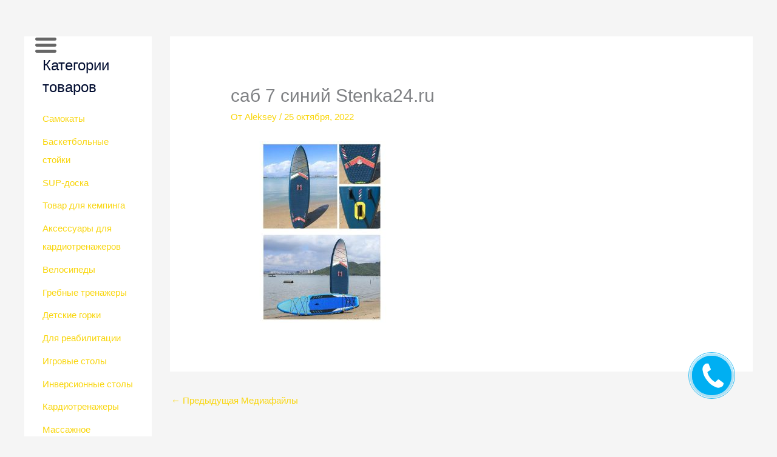

--- FILE ---
content_type: text/css
request_url: https://www.stenka24.ru/wp-content/uploads/elementor/css/post-18149.css?ver=1768456102
body_size: 1179
content:
.elementor-18149 .elementor-element.elementor-element-bb0def{margin-top:0px;margin-bottom:0px;padding:0px 0px 0px 0px;}.elementor-18149 .elementor-element.elementor-element-2dd904a7 > .elementor-element-populated{padding:0px 35px 0px 35px;}.elementor-widget-heading .elementor-heading-title{color:var( --e-global-color-primary );}.elementor-18149 .elementor-element.elementor-element-36197a4{text-align:center;}.elementor-18149 .elementor-element.elementor-element-36197a4 .elementor-heading-title{font-weight:300;text-transform:capitalize;color:#ffffff;}.elementor-widget-form .elementor-field-group > label, .elementor-widget-form .elementor-field-subgroup label{color:var( --e-global-color-text );}.elementor-widget-form .elementor-field-type-html{color:var( --e-global-color-text );}.elementor-widget-form .elementor-field-group .elementor-field{color:var( --e-global-color-text );}.elementor-widget-form .e-form__buttons__wrapper__button-next{background-color:var( --e-global-color-accent );}.elementor-widget-form .elementor-button[type="submit"]{background-color:var( --e-global-color-accent );}.elementor-widget-form .e-form__buttons__wrapper__button-previous{background-color:var( --e-global-color-accent );}.elementor-widget-form{--e-form-steps-indicator-inactive-primary-color:var( --e-global-color-text );--e-form-steps-indicator-active-primary-color:var( --e-global-color-accent );--e-form-steps-indicator-completed-primary-color:var( --e-global-color-accent );--e-form-steps-indicator-progress-color:var( --e-global-color-accent );--e-form-steps-indicator-progress-background-color:var( --e-global-color-text );--e-form-steps-indicator-progress-meter-color:var( --e-global-color-text );}.elementor-18149 .elementor-element.elementor-element-5da651e > .elementor-widget-container{margin:0px 0px 0px 0px;}.elementor-18149 .elementor-element.elementor-element-5da651e .elementor-field-group{padding-right:calc( 10px/2 );padding-left:calc( 10px/2 );margin-bottom:10px;}.elementor-18149 .elementor-element.elementor-element-5da651e .elementor-form-fields-wrapper{margin-left:calc( -10px/2 );margin-right:calc( -10px/2 );margin-bottom:-10px;}.elementor-18149 .elementor-element.elementor-element-5da651e .elementor-field-group.recaptcha_v3-bottomleft, .elementor-18149 .elementor-element.elementor-element-5da651e .elementor-field-group.recaptcha_v3-bottomright{margin-bottom:0;}body.rtl .elementor-18149 .elementor-element.elementor-element-5da651e .elementor-labels-inline .elementor-field-group > label{padding-left:0px;}body:not(.rtl) .elementor-18149 .elementor-element.elementor-element-5da651e .elementor-labels-inline .elementor-field-group > label{padding-right:0px;}body .elementor-18149 .elementor-element.elementor-element-5da651e .elementor-labels-above .elementor-field-group > label{padding-bottom:0px;}.elementor-18149 .elementor-element.elementor-element-5da651e .elementor-field-type-html{padding-bottom:0px;}.elementor-18149 .elementor-element.elementor-element-5da651e .elementor-field-group .elementor-field{color:#000000;}.elementor-18149 .elementor-element.elementor-element-5da651e .elementor-field-group .elementor-field:not(.elementor-select-wrapper){background-color:rgba(255,255,255,0.42);border-width:0px 0px 0px 0px;border-radius:60px 60px 60px 60px;}.elementor-18149 .elementor-element.elementor-element-5da651e .elementor-field-group .elementor-select-wrapper select{background-color:rgba(255,255,255,0.42);border-width:0px 0px 0px 0px;border-radius:60px 60px 60px 60px;}.elementor-18149 .elementor-element.elementor-element-5da651e .e-form__buttons__wrapper__button-next{background-color:#8971a6;color:#ffffff;}.elementor-18149 .elementor-element.elementor-element-5da651e .elementor-button[type="submit"]{background-color:#8971a6;color:#ffffff;}.elementor-18149 .elementor-element.elementor-element-5da651e .elementor-button[type="submit"] svg *{fill:#ffffff;}.elementor-18149 .elementor-element.elementor-element-5da651e .e-form__buttons__wrapper__button-previous{color:#ffffff;}.elementor-18149 .elementor-element.elementor-element-5da651e .e-form__buttons__wrapper__button-next:hover{color:#ffffff;}.elementor-18149 .elementor-element.elementor-element-5da651e .elementor-button[type="submit"]:hover{color:#ffffff;}.elementor-18149 .elementor-element.elementor-element-5da651e .elementor-button[type="submit"]:hover svg *{fill:#ffffff;}.elementor-18149 .elementor-element.elementor-element-5da651e .e-form__buttons__wrapper__button-previous:hover{color:#ffffff;}.elementor-18149 .elementor-element.elementor-element-5da651e .elementor-button{border-radius:85px 85px 85px 85px;}.elementor-18149 .elementor-element.elementor-element-5da651e{--e-form-steps-indicators-spacing:20px;--e-form-steps-indicator-padding:30px;--e-form-steps-indicator-inactive-secondary-color:#ffffff;--e-form-steps-indicator-active-secondary-color:#ffffff;--e-form-steps-indicator-completed-secondary-color:#ffffff;--e-form-steps-divider-width:1px;--e-form-steps-divider-gap:10px;}.elementor-widget-image .widget-image-caption{color:var( --e-global-color-text );}.elementor-18149 .elementor-element.elementor-element-15262646 img{width:320px;}#elementor-popup-modal-18149 .dialog-widget-content{animation-duration:1.2s;background-position:center center;background-repeat:no-repeat;background-size:cover;box-shadow:2px 8px 23px 3px rgba(0,0,0,0.2);}#elementor-popup-modal-18149{background-color:rgba(0,0,0,.8);justify-content:flex-end;align-items:center;pointer-events:all;}#elementor-popup-modal-18149 .dialog-message{width:400px;height:100vh;align-items:flex-end;}#elementor-popup-modal-18149 .dialog-close-button{display:flex;}@media(max-width:1024px){.elementor-18149 .elementor-element.elementor-element-15262646 > .elementor-widget-container{margin:150px 0px 0px 0px;}.elementor-18149 .elementor-element.elementor-element-15262646 img{width:554px;}}@media(max-width:767px){.elementor-18149 .elementor-element.elementor-element-5da651e > .elementor-widget-container{margin:0px 0px 0px 0px;}.elementor-18149 .elementor-element.elementor-element-15262646 > .elementor-widget-container{margin:0px 0px 0px 0px;}.elementor-18149 .elementor-element.elementor-element-15262646 img{width:249px;}#elementor-popup-modal-18149{align-items:flex-start;}}